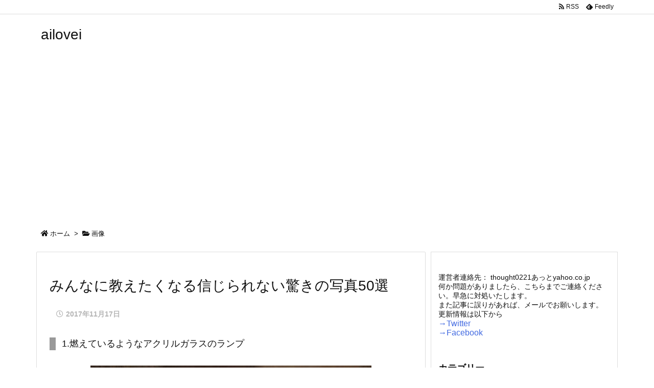

--- FILE ---
content_type: text/html; charset=utf-8
request_url: https://www.google.com/recaptcha/api2/aframe
body_size: 267
content:
<!DOCTYPE HTML><html><head><meta http-equiv="content-type" content="text/html; charset=UTF-8"></head><body><script nonce="XUKrw_hlcKBOzNVSO0o9sw">/** Anti-fraud and anti-abuse applications only. See google.com/recaptcha */ try{var clients={'sodar':'https://pagead2.googlesyndication.com/pagead/sodar?'};window.addEventListener("message",function(a){try{if(a.source===window.parent){var b=JSON.parse(a.data);var c=clients[b['id']];if(c){var d=document.createElement('img');d.src=c+b['params']+'&rc='+(localStorage.getItem("rc::a")?sessionStorage.getItem("rc::b"):"");window.document.body.appendChild(d);sessionStorage.setItem("rc::e",parseInt(sessionStorage.getItem("rc::e")||0)+1);localStorage.setItem("rc::h",'1768813167898');}}}catch(b){}});window.parent.postMessage("_grecaptcha_ready", "*");}catch(b){}</script></body></html>